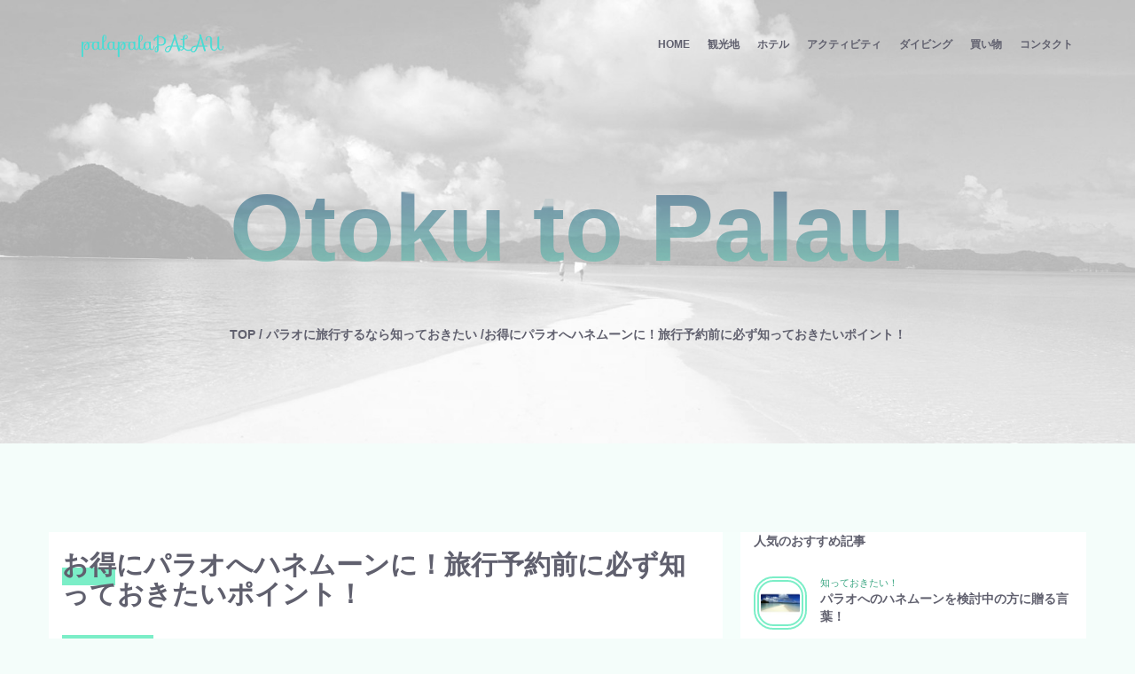

--- FILE ---
content_type: text/html
request_url: http://paraparapalau.com/about/otoku/index.html
body_size: 7825
content:
<!DOCTYPE html>
<html>
<head>
	<title>お得にパラオへハネムーンに！旅行予約前に必ず知っておきたいポイント～|　paraparaPalau.com</title>
	<!-- META TAGS -->
	<meta charset="utf-8">
	<meta name="viewport" content="width=device-width, initial-scale=1.0">
	<link rel="shortcut icon" type="image/x-icon" href="/assets/img/favicon.ico">
	<meta name="description" content="">


	<!-- STYLES -->
	<link rel="stylesheet" href="/assets/css/bootstrap.min.css">
	<link rel="stylesheet" href="/assets/css/ionicons.min.css">
	<link rel="stylesheet" href="/assets/css/flexslider.css">
	<link rel="stylesheet" href="/assets/css/animsition.min.css">
	<link rel="stylesheet" href="/assets/css/animate.css">
	<link rel="stylesheet" href="/assets/css/style.css">
<!-- Global site tag (gtag.js) - Google Analytics -->
<script async src="https://www.googletagmanager.com/gtag/js?id=UA-54406608-10"></script>
<script>
  window.dataLayer = window.dataLayer || [];
  function gtag(){dataLayer.push(arguments);}
  gtag('js', new Date());

  gtag('config', 'UA-54406608-10');
</script>




</head>
<body class="animsition">


	<!-- HEADER  -->
	<header class="main-header">
		<div class="container">
			<div class="logo">
				<a href="/index.html"><img src="/assets/img/logo.png" alt="logo"></a>
			</div>

			<div class="menu">
				<!-- desktop navbar -->
				<nav class="desktop-nav">
					<ul class="first-level">
						<li><a href="/index.html" class="animsition-link">Home</a></li>
						<li><a href="/about.html" class="animsition-link">観光地</a>
							<ul class="second-level">
								<li><a href="/tourism/rock-islands/index.html" class="animsition-link">ロックアイランド</a></li>
								<li><a href="/" class="animsition-link">バベルダオブ島</a></li>
								<li><a href="/" class="animsition-link">ペリリュー島</a></li>
							</ul>
						</li>
						<li><a href="/services.html" class="animsition-link">ホテル</a>
							<ul class="second-level">
								<li><a href="/hotel/pacific/index.html" class="animsition-link">パラオパシフィックリゾート</a></li>
								<li><a href="/hotel/royal/index.html" class="animsition-link">パラオロイヤルリゾート</a></li>
								<li><a href="/hotel/plantation/index.html" class="animsition-link">パラオプランテーションリゾート</a></li>
								<li><a href="/hotel/palasia/index.html" class="animsition-link">パレイシアホテルパラオ</a></li>
							</ul>
						</li>
						<li><a href="">アクティビティ</a>
							<ul class="second-level">
								<li><a href="/activity/cessna/index.html" class="animsition-link">セスナツアー</a></li>
								<li><a href="/activity/kayac/index.html" class="animsition-link">カヤック</a></li>
								<li><a href="/activity/snorkeling/index.html" class="animsition-link">シュノーケリング</a></li>
							</ul>
						</li>
						<li><a href="">ダイビング</a>
							<ul class="second-level">
								<li><a href="/activity/diving/index.html" class="animsition-link">ダイビング特集</a></li>
								<li><a href="/activity/diving_for_beginner/index.html" class="animsition-link">初心者向け体験ダイビング</a></li>
							</ul>
						</li>
						<li><a href="">買い物</a>
							<ul class="second-level">
								<li><a href="/shopping/spot/index.html" class="animsition-link">ショッピングスポット特集</a></li>
								<li><a href="/shopping/goods/index.html" class="animsition-link">お土産特集</a></li>
							</ul>
						</li>
						<li><a href="/contact.html" class="animsition-link">コンタクト</a></li>
					</ul>
				</nav>
				<!-- mobile navbar -->
				<nav class="mobile-nav"></nav>
				<div class="menu-icon">
					<div class="line"></div>
					<div class="line"></div>
					<div class="line"></div>
				</div>
			</div>
		</div>
	</header>


	<!-- HERO SECTION  -->
	<div class="site-hero_2" style="background: url(/assets/img/site-hero2.jpg) no-repeat;background-size: cover;-wenkit-background-size: cover;">
		<div class="page-title">
			<div class="big-title montserrat-text">
				<svg viewbox="0 0 100 20">
					<defs>
						<linearGradient id="gradient" x1="0" x2="0" y1="0" y2="1">
							<stop offset="5%" stop-color="#326384"/>
							<stop offset="95%" stop-color="#7beec7"/>
						</linearGradient>
						<pattern id="wave" x="0" y="0" width="120" height="740" patternUnits="userSpaceOnUse">
							<path id="wavePath" d="M-40 9 Q-30 7 -20 9 T0 9 T20 9 T40 9 T60 9 T80 9 T100 9 T120 9 V20 H-40z" mask="url(#mask)" fill="url(#gradient)">
								<animateTransform
										attributeName="transform"
										begin="0s"
										dur="1.5s"
										type="translate"
										from="0,0"
										to="40,0"
										repeatCount="indefinite" />
							</path>
						</pattern>
					</defs>
					<text text-anchor="middle" x="50" y="15" font-size="9" fill="url(#wave)"	fill-opacity="0.6">Otoku to Palau</text>
					<text text-anchor="middle" x="50" y="15" font-size="9" fill="url(#gradient)" fill-opacity="0.1">Otoku to Palau</text>
				</svg>
			</div>
			<div class="small-title montserrat-text uppercase"><a href="/">Top</a> / <a href="/about/index.html">パラオに旅行するなら知っておきたい</a> /お得にパラオへハネムーンに！旅行予約前に必ず知っておきたいポイント！</div>
		</div>
	</div>


	<section>
		<div class="container">
			<div class="row">
				<div class="col-md-8 col-sm-12 right-box">
					<div class="single_post">


						<div class="section-title txtL mb5">
							<h1><span>お得にパラオへハネムーンに！旅行予約前に必ず知っておきたいポイント！</h1>
						</div>
							<div class="post_title">
								<span class="post_date">Date : 2018-07-28</span>
							</div>


							<div class="txtC mb20 image-quote">
								<div class="">
									<img src="/assets/img/otoku/top.jpg" style="visibility: visible; opacity: 1;" alt="お得にパラオへハネムーン">
								</div>
								<span class="image-quote-mask">
									<span class="image-quote-text">出典 : <a href="http://www.ourhoneymoondestinations.com/palau-honeymoon-destinations/" target="_blank">http://www.ourhoneymoondestinations.com/</a>
									</span>
								</span>
							</div>


							<p>
								いろいろなハネムーンの旅行先の中からパラオを選択し、さて予約をしようというフェーズになりました。皆様はどのように予約を進めていきますでしょうか？<br><br>
								本ページでは、そんなパラオ旅行の予約の際に知っておくべきポイントをお伝えしようとおもいますので、知識をつけていただき悔いのない旅行計画を立ててくださいね。
							</p>






						<div class="mb40">
							<h2>パラオにはパッケージツアー利用が便利でお得！！</h2>
							<div class="mb20">
								<p>1週間間程度の滞在であれば、往復航空券とホテル代がセットになったパッケージツアーが便利。
								パラオには現地で申し込めるオプショナルツアーが豊富にあります。全日程フリータイムのプランをチョイスすれば、現地で好きなようにスケジュールを組むことができるのでこれを選択すべきでしょう。
								<br><br>
								ダイビングが目的なら、パラオはダイビングツアーを専門とする旅行会社のツアーが多く、現地でのダイビングをあらかじめセットしたものが数・種類とも豊富です。現地でダイビングを申し込むより割安な値段で潜れる料金設定になっているので、短い日程でダイビングに行くならこうしたツアーを利用するのがベストといえるはず。
								<br><br>
								といっても旅行会社によっては、利用するダイビングサービスやホテルが限定されている場合があるので、特定のサービスやホテルを希望する人は、該当するツアーを扱っている旅行会社を探すか、あるいはダイビングサービス側に提携旅行会社を紹介してもらうのが確実です。

								</p>
							</div>

							
						</div>

						<div class="mb40">
							<h2>個人で航空券とホテルを手配する！</h2>
								
							<div class="mb40">
								<p>
									格安航空券や航空会社の割引航空券を手に入れて旅する方法もあります。								<br>
									航空運賃が一年で最も高いのは、ピークシーズンと呼ばれる年末年始、ゴールデンウィーク、お盆休み。続いて、お正月を除いた1～3月末で、この時期は乾季のダイビングシーズンに学生の春休みが重なり、料金的にも高めで混み合うことが予想されます。現地が混み合わず、予約が取りやすくて料金も安い4～7月頭・9～12月中旬はベーシックシーズンといって、底値を探しやすい時期だったりします。また、パラオのホテルはほとんどがウエブサイトやEメールアドレスをもっているので、予約はホームページやEメールで申し込むのが一般的です。予約が完了すると予約確認書が送られてくるので、チェックインの際にフロントで提示してくださいね。

								</p>
								
							</div>
						</div>





						<div class="mb40">
							<h2>パラオへのツアーの料金はいつ安い?</h2>
								
							<div class="mb40">
								<p>
									パラオ旅行のツアー料金の最安値の時期は、GW(ゴールデンウィーク)期間を除く4月～6月です。
									次いで9月～11月が安いでしょう。また年末年始が終わった直後から1月後半の時期も比較的安いことがありますのでお見逃しなく。
									<br><br>
									1月後半および4月は気候的にもベストシーズンであるため、この時期のツアーにはお得感があると言えるでしょう。特に学生にとって春休みは狙い目。夏休み・お盆にあたる8月は雨季の真っ最中ではあるがツアー料金は非常に高く、またクリスマスから年末年始にかけてもかなり高いです。フライトによってもツアー料金はかなり異なり、4時間ほどで行けるJALチャーター便やデルタ航空直行便利用のツアーはやはりツアー料金が高くなり、グアム経由便もしくはソウル経由便利用のツアーだと時間はかかるが料金は安くなる傾向にあります。ただし時期や出発地・航空会社によって直行便の場合とそれほど大きな差のないことも。年末年始と夏休み、そしてGWと秋の5連休(シルバーウィーク)は、やはりツアー料金は高くなってしまいます。
									<br><br>
									損をしないように、数多くの旅行会社のツアーを見比べることが重要です。思う存分相談してみましょう。

								</p>
								
							</div>
						</div>
















					</div>






				</div><!-- end col -->


				<div class="col-md-4">
					<div class="sidebar fixedmenu" id="side">

							<div class="widget">
								<div class="widget_title">人気のおすすめ記事</div>
								<div class="related_post">
									<div class="thumb"><img src="/assets/img/thumb/info.jpg" alt="パラオへのハネムーンを検討中の方に贈る言葉！"></div>
									<div class="post_date">知っておきたい！</div>

									<a href="/about/info/index.html" class="post_title montserrat-text uppercase">パラオへのハネムーンを検討中の方に贈る言葉！</a>
								</div>
								<div class="related_post">
									<div class="thumb"><img src="/assets/img/thumb/otoku.jpg" alt="お得にパラオへハネムーン"></div>
									<div class="post_date">要チェック！</div>

									<a href="/about/otoku/index.html" class="post_title montserrat-text uppercase">お得にパラオへハネムーンするには？！旅行予約前に必ず知っておきたいポイント！</a>
								</div>
								<div class="related_post">
									<div class="thumb"><img src="/assets/img/thumb/airline.jpg" alt="パラオ旅行での航空会社"></div>
									<div class="post_date">航空会社で全然変わる！</div>

									<a href="/about/airline/index.html" class="post_title montserrat-text uppercase">パラオ旅行での航空会社の選び方・比較を特集しました！</a>
								</div>
								<div class="related_post">
									<div class="thumb"><img src="/assets/img/thumb/spot.jpg" alt="必見のショッピングスポット"></div>
									<div class="post_date">必ず寄りたい！！</div>
									<a href="/shopping/spot/index.html"  class="post_title montserrat-text uppercase">パラオハネムーンで必ず寄りたい必見のショッピングスポット！</a>
								</div>
								<div class="related_post">
									<div class="thumb"><img src="/assets/img/thumb/goods.jpg" alt="絶対買いたいお土産"></div>
									<div class="post_date">絶対買いたい！！</div>
									<a href="/shopping/goods/index.html"	class="post_title montserrat-text uppercase">ハネムーンで訪れたパラオでのショッピングで絶対買いたいお土産を大特集！</a>
								</div>
								<div class="related_post">
									<div class="thumb"><img src="/assets/img/thumb/family.jpg" alt="パラオ家族旅行"></div>
									<div class="post_date">パパ・ママ必見！</div>
									<a href="/family/index.html"	class="post_title montserrat-text uppercase">パラオ家族旅行を安く・お得に行く方法♪～お父さんお母さん必見～</a>
								</div>
							</div>

							<div class="widget">
								<div class="widget_title">パラオ旅行でチェックしそこなうと損する旅行会社</div>
								<div class="tab">
									<nav>
										<a href="" class="col-md-6">格安ホテル予約サイト</a>
										<a href="" class="col-md-6">大手旅行ツアー会社</a>
										<div class="bottom-line"></div>
									</nav>
									<div class="tab_single shown">
										<div class="related_post">
											<div class="thumb"><img src="http://wudanang.com/file/images/logo/icon/expedia.gif" alt="image"></div>
											<a href="" class="post_title montserrat-text uppercase">エクスペディア（Expedia）</a>
											<div class="post_date">Expediaはホテルだけではなく、航空券・航空券とホテル予約を組み合わせたツアー予約のできる旅行予約の総合サイト。他の追随を許さない安い価格設定が特徴です。</div>
										</div>
										<div class="related_post">
											<div class="thumb"><img src="http://wudanang.com/file/images/logo/icon/Agoda.gif" alt="image"></div>
											<a href=""	class="post_title montserrat-text uppercase">アゴダドットコム（agoda.com）</a>
											<div class="post_date">agodaはホテル予約に特化したサイトで、アジア圏、特にタイのホテルが多く、格安な安宿も多く扱っています。当然、ベトナムでも破格のホテルを発見できることも多いので要チェックです。</div>
										</div>
									</div>
									<div class="tab_single">
										<div class="related_post">
											<div class="thumb"><img src="http://wudanang.com/file/images/logo/icon/jtb.png" alt="image"></div>
											<a href=""	class="post_title montserrat-text uppercase">ジェーティービー（JTB）</a>
											<div class="post_date">いわずと知れたJTB。安心のJTBとのことで現地トラブルもJTBコールセンターで解決できます。万が一のトラブルに巻き込まれた時も、日本語によるJTBのサポートは心強いですね。</div>
										</div>
										<div class="related_post">
											<div class="thumb"><img src="http://wudanang.com/file/images/logo/icon/his.png" alt="image"></div>
											<a href=""	class="post_title montserrat-text uppercase">エイチ・アイ・エス（H.I.S.）</a>
											<div class="post_date">格安ツアーといえばH.I.S.。目玉商品の安さは驚異的で、逐一チェックしてみることをオススメします。目玉以外はそれほど安くない印象なので他社と比較してください。2.3泊のツアー限定ですかね。</div>
										</div>
										<div class="related_post">
											<div class="thumb"><img src="http://wudanang.com/file/images/logo/icon/jal.png" alt="image"></div>
											<a href=""	class="post_title montserrat-text uppercase">ジャルパック（JALPAK）</a>
											<div class="post_date">JALが運営する旅行パッケージ。飛行機が確実にJALになるという安心感から、需要をつかんでいます。タイミングが合えば魅力的な選択になりそうです。</div>
										</div>
									</div>
								</div>
							</div>

						</div>



<!--
						<div class="widget wow fadeInUp">
							<div class="widget_title">categories</div>
							<ul class="list_2">
								<li><a href="">Business	<span>15</span></a></li>
								<li><a href="">Photography	<span>22</span></a></li>
								<li><a href="">Journal	<span>27</span></a></li>
								<li><a href="">Web development	<span>30</span></a></li>
							</ul>
						</div>

						<div class="widget wow fadeInUp">
							<div class="widget_title">tags cloud</div>
							<ul class="tags">
								<li><a href="">css</a></li>
								<li><a href="">html</a></li>
								<li><a href="">javascript</a></li>
								<li><a href="">jquery</a></li>
								<li><a href="">bootstrap</a></li>
								<li><a href="">web development</a></li>
								<li><a href="">ui &amp; ux</a></li>
							</ul>
						</div>

						<div class="widget wow fadeInUp">
							<div class="widget_title">instagram</div>
							<div class="thumb" style="margin-bottom:15px">
								<a href=""><img src="/assets/img/thumb.jpg" alt="thumb"></a>
							</div>
							<div class="thumb" style="margin-bottom:15px">
								<a href=""><img src="/assets/img/thumb.jpg" alt="thumb"></a>
							</div>
							<div class="thumb" style="margin-bottom:15px">
								<a href=""><img src="/assets/img/thumb.jpg" alt="thumb"></a>
							</div>
							<div class="thumb" style="margin-bottom:15px">
								<a href=""><img src="/assets/img/thumb.jpg" alt="thumb"></a>
							</div>
							<div class="thumb" style="margin-bottom:15px">
								<a href=""><img src="/assets/img/thumb.jpg" alt="thumb"></a>
							</div>
							<div class="thumb" style="margin-bottom:15px">
								<a href=""><img src="/assets/img/thumb.jpg" alt="thumb"></a>
							</div>
							<div class="thumb" style="margin-bottom:15px">
								<a href=""><img src="/assets/img/thumb.jpg" alt="thumb"></a>
							</div>
							<div class="thumb" style="margin-bottom:15px">
								<a href=""><img src="/assets/img/thumb.jpg" alt="thumb"></a>
							</div>
						</div>

						<div class="widget wow fadeInUp">
							<div class="widget_title">archives</div>
							<ul class="list_2">
								<li><a href="">Jan-Feb 2015	<span>15</span></a></li>
								<li><a href="">Feb-Mar 2015	<span>22</span></a></li>
								<li><a href="">Mar-Apr 2015	<span>27</span></a></li>
								<li><a href="">Apr-May 2015	<span>30</span></a></li>
							</ul>
						</div>
-->

					</div>
				</div>
			</div><!-- end row -->
		</div><!-- end container -->



	</section>







	<!-- FOOTER -->
	<footer class="main-footer wow fadeInUp" id="footer">

	<!-- newsletter -->
	<section class="green-section wow fadeInUp" style="padding:50px 0">
		<div class="container">
			<div class="col-md-6 col-sm-12">
				<div class="row">
					<span class="white-text montserrat-text uppercase" style="font-size:30px;display:block;">
						you think we're cool? let's work together
					</span>
					<a href="#" class="btn white" style="margin-top:30px"><span>get in touch</span></a>
				</div>
			</div>

			<div class="col-md-6 col-sm-12">
				<div class="row">
					<div class="white-section" style="padding:20px">
						<span class="montserrat-text uppercase" style="font-size:24px">stay informed with our newsletter</span>
						<p>
							Lorem ipsum dolor sit amet, consectetur adipisicing elit, sed do eiusmod
							tempor incididunt ut labore et dolore magna aliqua.
						</p>
						<form action="#" method="post">
							<div class="input_1">
								<input type="text" name="email">
								<span>your email</span>
							</div>
							<button type="submit" class="btn green" style="margin-top:20px"><span>send</span></button>
						</form>
					</div>
				</div>
			</div>
		</div>
	</section>


		<div class="container">
			<div class="col-md-8 col-sm-12 right-box">
				<div class="row">
				</div>
			</div>

			<div class="col-md-4 col-sm-12" style="text-align:right">
				<div class="row">
					<div class="uppercase gray-text">
						&copy;2018.paraparaPalau.com all rights reserved.
					</div>
				</div>
			</div>
		</div>
	</footer>






	<!-- SCRIPTS -->
	<script type="text/javascript" src="/assets/js/jquery-2.1.4.min.js"></script>
	<script type="text/javascript" src="/assets/js/isotope.pkgd.min.js"></script>
	<script type="text/javascript" src="/assets/js/jquery.flexslider.js"></script>
	<script type="text/javascript" src="/assets/js/smoothScroll.js"></script>
	<script type="text/javascript" src="/assets/js/jquery.animsition.min.js"></script>
	<script type="text/javascript" src="/assets/js/wow.min.js"></script>
	<script type="text/javascript" src="/assets/js/jquery.matchHeight.js"></script>
  <script type="text/javascript" src="/assets/js/move-top.js"></script>

	<script type="text/javascript" src="/assets/js/main.js"></script>

	<script type="text/javascript" charset="utf-8">
		$(window).load(function() {
			new WOW().init();
			// initialise flexslider
			$('.site-hero').flexslider({
				animation: "fade",
				directionNav: false,
				controlNav: false,
				keyboardNav: true,
				slideToStart: 0,
				animationLoop: true,
				pauseOnHover: false,
				slideshowSpeed: 4000,
			});


			// initialize isotope
			var $container = $('.portfolio_container');
			$container.isotope({
				filter: '*',
			});

			$('.portfolio_filter a').click(function(){
				$('.portfolio_filter .active').removeClass('active');
				$(this).addClass('active');

				var selector = $(this).attr('data-filter');
				$container.isotope({
					filter: selector,
					animationOptions: {
						duration: 500,
						animationEngine : "jquery"
					}
				});
				return false;
			});
		});

  $(function(){
    $('.js-matchHeigtht').matchHeight();
  });

	</script>


	<script type="text/javascript">
	$(window).load(function(){
		new WOW().init();
	});

	$(window).load(function(){
		new WOW().init();
		$(".testimonials").flexslider({
			smoothHeight : true,
		});
	});

	</script>
</body>
</html>


--- FILE ---
content_type: text/css
request_url: http://paraparapalau.com/assets/css/style.css
body_size: 7744
content:

@charset "utf-8";
/* CSS Document */

/* ----------------------------------
			helper class
----------------------------------- */
svg{font-weight:bold;max-width:1200px;height:auto;}
.mha {
	margin-left: auto!important;
	margin-right: auto!important;
}
.mh5 {
	margin-left: 5px!important;
	margin-right: 5px!important;
}
.mh10 {
	margin-left: 10px!important;
	margin-right: 10px!important;
}
.mh15 {
	margin-left: 15px!important;
	margin-right: 15px!important;
}
.mh20 {
	margin-left: 20px!important;
	margin-right: 20px!important;
}
.mh25 {
	margin-left: 25px!important;
	margin-right: 25px!important;
}
.mv5 {
	margin-top: 5px!important;
	margin-bottom: 5px!important;
}
.mv10 {
	margin-top: 10px!important;
	margin-bottom: 10px!important;
}
.mv15 {
	margin-top: 15px!important;
	margin-bottom: 15px!important;
}
.mv20 {
	margin-top: 20px!important;
	margin-bottom: 20px!important;
}
.ml5 {
	margin-left: 5px!important;
}
.mt0 {
	margin-top: 0px!important;
}
.mt5 {
	margin-top: 5px!important;
}
.mr5 {
	margin-right: 5px!important;
}
.mb5 {
	margin-bottom: 5px!important;
}
.ml10 {
	margin-left: 10px!important;
}
.mt10 {
	margin-top: 10px!important;
}
.mr10 {
	margin-right: 10px!important;
}
.mb10 {
	margin-bottom: 10px!important;
}
.ml15 {
	margin-left: 15px!important;
}
.mt15 {
	margin-top: 15px!important;
}
.mr15 {
	margin-right: 15px!important;
}
.mb15 {
	margin-bottom: 15px!important;
}
.ml20 {
	margin-left: 20px!important;
}
.mt20 {
	margin-top: 20px!important;
}
.mr20 {
	margin-right: 20px!important;
}
.mb20 {
	margin-bottom: 20px!important;
}
.ml30 {
	margin-left: 30px!important;
}
.mt30 {
	margin-top: 30px!important;
}
.mr30 {
	margin-right: 30px!important;
}
.mb30 {
	margin-bottom: 30px!important;
}
.ml40 {
	margin-left: 40px!important;
}
.mt40 {
	margin-top: 40px!important;
}
.mr40 {
	margin-right: 40px!important;
}
.mb40 {
	margin-bottom: 40px!important;
}
.ph5 {
	padding-left: 5px!important;
	padding-right: 5px!important;
}
.ph10 {
	padding-left: 10px!important;
	padding-right: 10px!important;
}
.ph15 {
	padding-left: 15px!important;
	padding-right: 15px!important;
}
.ph20 {
	padding-left: 20px!important;
	padding-right: 20px!important;
}
.ph25 {
	padding-left: 25px!important;
	padding-right: 25px!important;
}
.pv5 {
	padding-top: 5px!important;
	padding-bottom: 5px!important;
}
.pv10 {
	padding-top: 10px!important;
	padding-bottom: 10px!important;
}
.pv15 {
	padding-top: 15px!important;
	padding-bottom: 15px!important;
}
.pv20 {
	padding-top: 20px!important;
	padding-bottom: 20px!important;
}
.pl5 {
	padding-left: 5px!important;
}
.pt5 {
	padding-top: 5px!important;
}
.pr5 {
	padding-right: 5px!important;
}
.pb5 {
	padding-bottom: 5px!important;
}
.pl10 {
	padding-left: 10px!important;
}
.pt10 {
	padding-top: 10px!important;
}
.pr10 {
	padding-right: 10px!important;
}
.pb10 {
	padding-bottom: 10px!important;
}
.pl15 {
	padding-left: 15px!important;
}
.pt15 {
	padding-top: 15px!important;
}
.pr15 {
	padding-right: 15px!important;
}
.pb15 {
	padding-bottom: 15px!important;
}
.pl20 {
	padding-left: 20px!important;
}
.pt20 {
	padding-top: 20px!important;
}
.pr20 {
	padding-right: 20px!important;
}
.pb20 {
	padding-bottom: 20px!important;
}
.pl30 {
	padding-left: 30px!important;
}
.pt30 {
	padding-top: 30px!important;
}
.pr30 {
	padding-right: 30px!important;
}
.pb30 {
	padding-bottom: 30px!important;
}
.pl40 {
	padding-left: 40px!important;
}
.pt40 {
	padding-top: 40px!important;
}
.pr40 {
	padding-right: 40px!important;
}
.pb40 {
	padding-bottom: 40px!important;
}
.inB {
	display: inline-block !important;
	*display: inline!important;
	*zoom: 1;
}
.txtL {
	text-align: left!important;
}
.txtC {
	text-align: center!important;
}
.txtR {
	text-align: right!important;
}
.valignT {
	vertical-align: top!important;
}
.valignM {
	vertical-align: middle!important;
}
.valignB {
	vertical-align: bottom!important;
}
.isBlock {
	display: block!important;
}
.isHidden {
	display: none!important;
}
.fs-4 {
	font-size: 50%!important;
}
.fs-3 {
	font-size: 65%!important;
}
.fs-2 {
	font-size: 82%!important;
}
.fs-1 {
	font-size: 90%!important;
}
.fs0 {
	font-size: 100%!important;
}
.fs1 {
	font-size: 115%!important;
}
.fs2 {
	font-size: 125%!important;
}
.fs3 {
	font-size: 150%!important;
}
.fs4 {
	font-size: 165%!important;
}
.fs5 {
	font-size: 175%!important;
}
.flh1 {
line-height: 1em;
}
.fwN {
	font-weight: normal!important;
}
.fwB {
	font-weight: bold!important;
}
.fc--emph {
	color: #bf0000 !important;
}
.fc--caution {
	color: red !important;
}


@import url(https://fonts.googleapis.com/css?family=Montserrat:400,700); /* Montserrat font */
@import url(https://fonts.googleapis.com/css?family=Open+Sans:400,300,600,700,800); /* Open sans font */

/* ##### GENERAL	##### */
*{
	outline:0;padding: 0;margin:0;
	-webkit-box-sizing:border-box;
					box-sizing:border-box;
}
body{
	background-color: #7beec714;
	color:#60606e;
	font-family: "Open sans", sans-serif;
	font-size: 14px;
	-webkit-font-smoothing: antialiased;
		-moz-osx-font-smoothing: grayscale;
		overflow-x: hidden;
}

/* ##### 00 : GENERAL  ##### */
section{
	margin-top: 100px;
}
.green-section{
	background-color:#7beec7;
}
.white-section{
	background-color:#fff;
}
.light-gray-section{
	background-color: #efeff0;
}
img{
		max-width: 100%;
border-radius: 22px;
		border: 6px double #7beec7;
		padding: 2px;
		background: #ffffff;
}
.container{
		background: #ffffff;
}

.main-header .container {
		background: none;
}

.right-box{
		border-right:20px solid #7beec714;
}



/*blockquote*/
blockquote.bq{
	padding: 30px;
	border-left: solid 10px #7beec7;
	font-style: italic;
	font-size: 14px;
	line-height: 30px;
	color:#999999;
	background-color: #efeff0;
}

/*links*/
a{
	color:#60606e;
	-webkit-transition:all .2s ease-in-out;
			transition:all .2s ease-in-out;
}
a.link{
	position: relative;
}
a.link:after{
	content: "";
	position: absolute;
	bottom: -10px;
	left: 0;
	width: 0;
	height: 1px;
	background-color: #7beec7;
	-webkit-transition:all .2s ease-in-out;
			transition:all .2s ease-in-out;
}
a:hover, a:focus{
	color:#7beec7;
	text-decoration: none;
}
a:hover:after{
	width: 50%;
}
/*texts*/
.montserrat-text{font-family: "Montserrat", sans-serif; font-weight: 700}
.open-sans-text{font-family: "Open sans", sans-serif}
.white-text{color:white;}
.green-text{color:#7beec7;}
.gray-text{color:#999999;}

.uppercase{text-transform: uppercase;}
.italic{font-style: italic;}
p{
	font-family: "Open sans", sans-serif;
	color:#5a5a5a;
	line-height: 30px;
}
ul.social-icons li a:hover{
	color:#7beec7;
}
/*section's title*/
.section-title{
	width: 100%;
	margin: 0 auto 30px;
	text-align: center;
}
.section-title span{
	position: relative;
	z-index: 1;
	font-family: "Montserrat", sans-serif;
	font-weight: 700;
	font-size: 30px;
	text-transform: uppercase;
	color:#60606e;
	position: relative;
	display: inline-block;
	margin-bottom: 20px;
}
.section-title span:after{
	content: "";
	background-color: #7beec7;
	position: absolute;
	top:20px;
	left:0;
	z-index: -1;
	width: 60px;
	height: 20px;
}
.section-title p{
	line-height: 24px;
	color:#60606e;
}

.img-circle {
		-webkit-border-radius: 500px;
		-moz-border-radius: 500px;
		border-radius: 500px;
		border: 2px solid #7beec7;
}
/* Image Quote */
.image-quote {
		position: relative;
}
.image-quote-mask {
		position: absolute;
	top: 0;
		right: 0;
		bottom: 0;
	left: 0;
		-webkit-transition: 0.3s ease-in;
		transition: 0.3s ease-in;
}
.image-quote-text {
		position: absolute;
		right: 0;
		bottom: 5px;
		font-size:8px;
		color: #fff;
}
.image-quote-mask:hover {
		background: rgba(0,0,0,.6);
}

@media (max-width: 991px) {
	.section-title{
		margin : 0 auto 50px;
	}
	.section-title span:after{
		left:1em;
		-webkit-transform:translateX(-50%);
				-ms-transform:translateX(-50%);
						transform:translateX(-50%);
	}
}


/*lists*/
/*list 1*/
ul.list li{
	list-style: none;
	position: relative;
	padding-left: 20px;
	margin-bottom: 10px;
}
ul.list li:last-child{margin-bottom: 0}
ul.list li:before{
	font-family: "Ionicons";
	content: '\f374';
	position: absolute;
	left: 0;
	color:#7beec7;
}
/*list 2*/
ul.list_2 li{
	list-style: none;
	float: left;
	width: 100%;
}
ul.list_2 li a{
	display: inline-block;
	padding: 20px;
	border-bottom: solid 1px #bfbfbf;
	width: 100%;
	-webkit-transition:all .2s ease-in-out;
	transition:all .2s ease-in-out;
}
ul.list_2 li:first-child a{border-top:solid 1px #bfbfbf;}
ul.list_2 li a > span{
	float: right;
}
ul.list_2 li a:hover{border-bottom: solid 1px #7beec7;}
/*list 3 (tags)*/
ul.tags{
	float: left;
}
ul.tags li{
	list-style: none;
	margin-right: 5px;
	margin-bottom: 5px;
	float: left;
}
ul.tags li a{
	display: inline-block;
	height: 30px;
	line-height: 30px;
	color:#999999;
	background-color: #e5e5e5;
	padding: 0 15px;
	font-family: "Montserrat", sans-serif;
	font-size: 12px;
	font-weight: 700;
	text-transform: uppercase;
}
ul.tags li a:hover{
	background-color: #f2f2f2;
	color:#60606e;
}

/*social icons*/
ul.social-icons li{
	list-style: none;
	float: left;
	margin: 0 10px;
}
ul.social-icons li:first-child{margin:0 10px 0 0;}
ul.social-icons li:last-child{margin:0 0 0 10px;}
ul.social-icons li a{
	color:#999999;
	font-size: 18px;
}

/*buttons*/
.btn{
	height: 50px;
	line-height: 50px;
	min-width: 150px;
	text-align: center;
	font-family: "Montserrat", sans-serif;
	font-weight: 700;
	text-transform: uppercase;
	border-radius:0;
	padding: 0;
	-webkit-transition:all .2s ease-in-out;
	transition:all .2s ease-in-out;
}
.btn:hover{
	-webkit-transform:scale(1.01);
			-ms-transform:scale(1.01);
					transform:scale(1.01);
	-webkit-box-shadow: 0 0 10px rgba(0,0,0,.2);
					box-shadow: 0 0 10px rgba(0,0,0,.2);
}
.btn.green{
	background-color: #7beec7;
	color:#fff;
}
.btn.white{
	background-color: #fff;
	color:#7beec7;
}
@media (max-width: 991px) {
	.btn{
		margin: 20px 0;
	}
}


/*tab menu*/
.tab{
	overflow: hidden;
	float: left;
}
.tab nav{
	width: 100%;
	display: inline-block;
	float: left;
	border-bottom: solid 2px #e6e6e6;
	margin-bottom: 30px;
	position: relative;
}
.tab nav .bottom-line{
	height: 2px;
	background-color: #7beec7;
	position: absolute;
	bottom: -2px;
	left: 0;
	-webkit-transition:all .2s ease-in-out;
			transition:all .2s ease-in-out;
}
.tab nav a{
	font-family: "Montserrat", sans-serif;
	font-size: 12px;
	font-weight: 700;
	text-transform: uppercase;
	padding: 0 10px 20px;
	color:#999999;
	display: inline-block;
	-webkit-transition:all .2s ease-in-out;
			transition:all .2s ease-in-out;
	position: relative;
}
.tab nav a.current{color:#60606e;}
.tab .tab_single{display: none;}
.tab .tab_single.shown{display: block;}

/* ##### 01 : HEADER & FOOTER  ##### */
/*header*/
header.main-header{
	height: 100px;
	width: 100%;
	position: absolute;
	top:0;
	left: 0;
	z-index: 9;
}
header.scrolled {
		transition: .5s all ease-out;
	top:-100px;
}
header.is-fixed {
	position: fixed;
		transition: .5s all ease-out;
		background: #fff !important;
		-webkit-box-shadow: 0px 1px 10px -2px rgba(0, 0, 0, 0.15);
		-moz-box-shadow: 0px 1px 10px -2px rgba(0, 0, 0, 0.15);
		box-shadow: 0px 1px 10px -2px rgba(0, 0, 0, 0.15);
	top:0;
}

/*logo*/
header.main-header .logo{
	float: left;
	height: 100px;
	line-height: 100px;
}

header.main-header .logo img {
		border-radius: 22px;
		border: none;
		background: none;
}
.menu{float: right;}

/*desktop nav*/
nav.desktop-nav{float: left;}
nav.desktop-nav li{list-style: none;}
nav.desktop-nav ul.first-level > li{
	float: left;
	margin-right: 20px;
	position: relative;
}
nav.desktop-nav ul.first-level > li:last-child{margin-right: 0}
nav.desktop-nav ul.first-level > li > a{
	display: inline-block;
	line-height: 100px;
	position: relative;
	-webkit-transition:none;
	transition : none;
}
nav.desktop-nav ul.first-level > li > a:after{
	content: "";
	position: absolute;
	top: 50px;
	left: 0;
	width: 50%;
	height: 1px;
	background-color: #60606e;
	opacity: 0;
	-webkit-transition:all .2s ease-in-out;
			transition:all .2s ease-in-out;
}
nav.desktop-nav ul.first-level > li:hover > a:after{
	top:35px;
	opacity: 1;
}
nav.desktop-nav ul.first-level > li a{
	text-transform: uppercase;
	font-family: "Montserrat", sans-serif;
	font-size: 12px;
	font-weight: 700;
}


nav.desktop-nav ul.first-level > li > ul.second-level{
	display: none;
	z-index: 999;
	position: absolute;
	top: 70px;
	left: 0;
	min-width: 300px;
	background-color: #60606e;
}
nav.desktop-nav ul.first-level > li:last-child > ul.second-level{
	left: auto;
	right: 0;
}
nav.desktop-nav ul.first-level > li > ul.second-level > li > a{
	display: inline-block;
	width: 100%;
	height: 40px;
	line-height: 40px;
	padding: 0 20px;
	color:#fff;
}
nav.desktop-nav ul.first-level > li > ul.second-level > li:nth-child(even) > a{
	background-color: #585866;
}
nav.desktop-nav ul.first-level > li > ul.second-level > li > a:hover{
	background-color: #404051;
}
@media (max-width: 991px) {
	.menu nav.desktop-nav{display: none;}
header.main-header {
		height: 52px;
}
header.main-header .logo {
		height: 60px;
		line-height: 60px;
}
}

/*mobile nav*/
nav.mobile-nav{
	display: inline-block;
	min-width: 100%;
	background-color: #60606e;
	position: absolute;
	right: 0;
	top:50px;
	display: none;
}
nav.mobile-nav > ul.first-level li{
	list-style: none;
}
nav.mobile-nav > ul.first-level > li a {
	display: inline-block;
	text-decoration: none;
	width: 100%;
	height: 40px;
	line-height: 40px;
	text-align: center;
	color:white;
	font-family: "Montserrat", sans-serif;
	font-weight: 700;
	text-transform: uppercase;
	font-size: 12px;
}
nav.mobile-nav > ul.first-level > li a:hover{
	background-color: #404051;
}
nav.mobile-nav > ul.first-level > li > ul.second-level{
	display: none;
	background-color: #50505f;
}


/*menu icon*/
header.main-header .menu-icon{
	float:left;
	cursor: pointer;
	margin-top: 41.5px; /* (100 - 17) / 2 (17px is the icon's height) */
	display:none;
}
header.main-header .menu-icon .line{
	height: 1px;
	width: 30px;
	background-color: #60606e;
	-webkit-transition:all .2s ease-in-out;
			transition:all .2s ease-in-out;
}
header.main-header .menu-icon .line:nth-child(2){
	margin: 7px 0;
	width: 15px;
}
header.main-header .menu-icon .line:last-child{width: 20px;}
@media (max-width: 991px) {
	header.main-header .menu-icon{display: block;}
header.main-header .menu-icon {
		margin-top: 15.5px;
}
}

9-+6

/*footer*/
footer.main-footer{
	padding: 50px 0;
}
footer.main-footer nav.footer-nav ul{
	padding: 0;
	margin: 0;
}
footer.main-footer nav.footer-nav ul li{
	list-style: none;
	float: left;
	margin: 0 20px;
	padding: 0;
}
footer.main-footer nav.footer-nav ul li:first-child{margin:0 20px 0 0;}
footer.main-footer nav.footer-nav ul li a{
	text-transform: uppercase;
	color:#9a9a9a;
}
@media (max-width: 991px) {
	footer.main-footer *{
		text-align: center;
	}
	footer.main-footer ul.social-icons{float: left;width: 100%;text-align: center;}
	footer.main-footer ul.social-icons li{margin:0;width: -webkit-calc(100% / 6);width: calc(100% / 6)}
	footer.main-footer nav.footer-nav ul li{
		text-align: center;
		width: 100%;
	}
	footer.main-footer nav.footer-nav ul li, footer.main-footer nav.footer-nav ul li:first-child{
		margin-left:0;
		margin-bottom: 20px;
	}
}

/* ##### 02 : SITE HEROS	##### */
/*site hero 1 */
.site-hero{
	height: 850px;
	width: 100%;
	position: relative;
	overflow: hidden;
}
.site-hero ul.slides{
	height: 450px; /* 850 - 400 */
	width: 100%;
	position: absolute;
	top:100px;
	margin-bottom: 40px;
}
.site-hero ul.slides li{
	opacity: 0;
	text-align: center;
	position: absolute;
	top:50%;
	left: 50%;
	-webkit-transform:translate(-50%, -50%);
			-ms-transform:translate(-50%, -50%);
					transform:translate(-50%, -50%);
}
.site-hero .small-title{
	color:#60606e;
	padding: 7px 12px;
	background-color: #7beec7;
	display: inline-block;
}
.site-hero .big-title{
	font-size: 48px;
	color:#60606e;
	padding: 10px 40px;
	border:solid 10px #60606e;
	display: inline-block;
	margin-bottom: 30px;
		width: 45%;
}
.site-hero p{
	width: 50%;
	margin: 0 auto;
	color:#60606e;
}

/*site hero 2 */
.site-hero_2{
	background-size: cover;
	height: 500px;
	width: 100%;
	position: relative;
}
.site-hero_2 .page-title{
	position: absolute;
	top:50%;
	left: 50%;
	-webkit-transform:translate(-50%, -50%);
			-ms-transform:translate(-50%, -50%);
					transform:translate(-50%, -50%);
	text-align: center;
	width: 100%;
}
.site-hero_2 .page-title .big-title{font-size: 36px;}
.site-hero_2 .page-title .small-title{font-size: 14px;}


.agency{
	width: 100%;
	height: auto;
	float: left;
	margin-top: -250px;
}
.agency img{
}
.agency p{
	color:#60606e;
}
.agency .section-title{
	text-align:left;
	width:100%;
	margin: 0 auto 30px;
}
@media (max-width: 991px) {
		.site-hero {
		height: 670px;
}
.site-hero .big-title {
		width: 90%;
		font-size: 38px;
}

.section-title span {
		font-size: 26px;
}

	.agency{margin-top: 30px;}
	.agency img{margin-bottom: 30px;}
	.agency .section-title{margin: 0 auto;text-align: center;}
	.site-hero p {
		width: 100%;
}
}


/* ##### 03 : SERVICES	##### */
.services .services-left i.icon{
	display: block;
	font-size: 36px;
}
.services .services-left .service-title{
	font-size: 18px;
	margin-bottom: 20px;
	display: inline-block;
}
.services .services-left ul li{
	list-style: none;
	text-transform: uppercase;
	line-height: 30px;
	color:#999999;
}
@media (max-width: 991px) {
	.services .services-left{text-align: center;margin-bottom: 50px;}
}



/* ##### 04 : PORTFOLIO  ##### */
.portfolio .categories-grid span{
	font-size: 30px;
	margin-bottom: 50px;
	display: inline-block;
}
.portfolio .categories-grid .categories ul li{
	list-style: none;
	margin: 20px 0;
}
.portfolio .categories-grid .categories ul li a{
	display: inline-block;
	font-family: "Montserrat", sans-serif;
	font-weight: 700;
	text-transform: uppercase;
	color:#60606e;
	margin-left: 20px;
}
.portfolio .categories-grid .categories ul li a.active{
	margin-left: 0;
	background-color: #7beec7;
	padding: 0 10px;
	color:white;
}
@media (max-width: 991px) {
	.portfolio .categories-grid span{margin-bottom: 0;text-align:center;width:100%;}
	.portfolio .categories-grid .categories ul li{
		text-align: center;
	}
	.portfolio .categories-grid .categories ul li a{
		margin-left: 0;
	}
}
.portfolio_item{
	position: relative;
	overflow: hidden;
	margin-bottom: 10px;
	display: inline-block;
}
.portfolio_item .portfolio_item_hover{
	position: absolute;
	top:0;
	left: 0;
	height: 100%;
	width: 100%;
	background-color: rgba(255,255,255,.8);
	-webkit-transform:translateX(-100%);
			-ms-transform:translateX(-100%);
					transform:translateX(-100%);
	opacity: 0;
	-webkit-transition:all .2s ease-in-out;
			transition:all .2s ease-in-out;
}
.portfolio_item .portfolio_item_hover .item_info{
	text-align: center;
	position: absolute;
	top:50%;
	left: 50%;
	-webkit-transform:translate(-50%,-50%);
			-ms-transform:translate(-50%,-50%);
					transform:translate(-50%,-50%);
		width: 90%;
}
.portfolio_item .portfolio_item_hover .item_info span{
	display: inline-block;
	font-family: "Montserrat", sans-serif;
	font-weight: 700;
	text-transform: uppercase;
	color:#60606e;
	font-size: 14px;
	-webkit-transform:translateY(20px);
			-ms-transform:translateY(20px);
					transform:translateY(20px);
	-webkit-transition:all .5s ease-in-out .3s;
			transition:all .5s ease-in-out .3s;
	opacity: 0;
}
.portfolio_item .portfolio_item_hover .item_info em{
	font-style: normal;
	font-weight: 700;
	display: inline-block;
	background-color: #7beec7;
	padding: 5px;
	color:white;
	margin-top: 5px;
	-webkit-transform:translateY(20px);
			-ms-transform:translateY(20px);
					transform:translateY(20px);
	-webkit-transition:all .5s ease-in-out .5s;
			transition:all .5s ease-in-out .5s;
	opacity: 0;
}
.portfolio_item:hover .portfolio_item_hover{
	opacity: 1;
	-webkit-transform:translateY(0);
			-ms-transform:translateY(0);
					transform:translateY(0);
}
.portfolio_item:hover .item_info em,
.portfolio_item:hover .item_info span
{
	opacity: 1;
	-webkit-transform:translateY(0);
			-ms-transform:translateY(0);
					transform:translateY(0);
}

/*single project*/
.project_images{float:left;}
.related_projects{float: left;}
.pages_pagination{
	width: 100%;
	height: 50px;
	line-height: 50px;
	float: left;
	text-align: right;
	font-size: 24px;
	margin: 50px 0;
}
.pages_pagination .all{
	float: left;
}
.pages_pagination > a{
	display: inline-block;
	height: 100%;
	width: 50px;
	text-align: center;
}
.pages_pagination > a:hover{
	background-color: #7beec7;
	color:white;
}
@media (max-width: 991px) {
}



/* ##### 05 : INPUTS & TEXTAREAS STYLES  ##### */
/*textarea 1*/
.textarea_1{
	height: 200px;
	width: 100%;
	border:solid 1px rgba(0,0,0,.1);
	position: relative;
}
.textarea_1 textarea{
	height: 100%;
	width: 100%;
	border:0;
	padding: 20px;
	background-color: transparent;
	float: left;
	z-index: 2;
	font-family: "Montserrat", sans-serif;
	font-size: 14px;
	color:#9a9a9a;
}
.textarea_1 > span{
	position: absolute;
	top:20px;
	left: 20px;
	-webkit-transform:translateY(-50%);
			-ms-transform:translateY(-50%);
					transform:translateY(-50%);
	font-family: "Montserrat", sans-serif;
	font-weight: 700;
	font-size: 12px;
	text-transform: uppercase;
	color:#cdcdcd;
	-webkit-transition:all .2s ease-in-out;
	transition:all .2s ease-in-out;
	z-index: 1;
}
/*input 1*/
.input_1{
	height: 50px;
	width: 100%;
	border:solid 1px rgba(0,0,0,.1);
	position: relative;
}
.input_1 input[type="text"]{
	height: 100%;
	width: 100%;
	border:0;
	padding: 0 20px;
	float: left;
	position: relative;
	background-color: transparent;
	z-index: 2;
	font-family: "Montserrat", sans-serif;
	font-size: 14px;
	color:#9a9a9a;
}
.input_1 > span{
	position: absolute;
	top:50%;
	left: 20px;
	-webkit-transform:translateY(-50%);
			-ms-transform:translateY(-50%);
					transform:translateY(-50%);
	font-family: "Montserrat", sans-serif;
	font-weight: 700;
	font-size: 12px;
	text-transform: uppercase;
	color:#cdcdcd;
	-webkit-transition:all .2s ease-in-out;
	transition:all .2s ease-in-out;
	z-index: 1;
}
.input_1 > span.active,.textarea_1 > span.active{
	color:#7beec7;
	font-size: 10px;
	top:0px;
	left: 5px;
	background-color: #fff;
	padding: 5px
}
/*input 2*/
.input_2{
	width: 100%;
	height: 40px;
	background-color: #ececec;
	position: relative;
}
.input_2 > input{
	height: 100%;
	width: -webkit-calc(100% - 40px);
	width: calc(100% - 40px);
	border:0;
	background-color: transparent;
	padding: 0 20px;
	font-family: "Montserrat", sans-serif;
	font-size: 12px;
	text-transform: uppercase;
	float: left;
	-webkit-transition:all .2s ease-in-out;
			transition:all .2s ease-in-out;
}
.input_2 > button{
	height: 100%;
	width: 40px;
	border:0;
	background-color: transparent;
}
.input_2 > input:focus{
	background-color: #f2f2f2;
}

/* ##### 06 : BENEFITS STYLES  ##### */
/*benefits 1*/
.benefits_1_single{
	width: 100%;
	text-align: center;
}
.benefits_1_single > i{
	display: inline-block;
	font-size: 60px;
	position: relative;
}
.benefits_1_single > i:after{
	content: "";
	position: absolute;
	bottom: 20px;
	left: 0;
	height: 20px;
	width: 40px;
	background-color :#7beec7;
	z-index: -1
}
.benefits_1_single > .title{
	font-size: 18px;
}

/*benefits 2 */
.benefits_2_single{margin-bottom: 30px;}
.benefits_2_single:nth-last-child(-n+3){margin-bottom: 30px;}
.benefits_2_single > i{
	display: inline-block;
	background-color: #7beec7;
	height: 40px;
	width: 40px;
	line-height: 40px;
	text-align: center;
	color:white;
	font-size: 30px;
	margin-right: 20px;
	vertical-align: top;
}
.benefits_2_single > .title{
	display: inline-block;
	height: 40px;
	line-height: 30px;
	color:#60606e;
}


/* ##### 07 : PRICING PLANS STYLES	##### */
.pricing_plan{
	padding: 30px;
	border-top: solid 5px #7beec7;
	position: relative;
	-webkit-transition:all .2s ease-in-out;
	transition:all .2s ease-in-out;
	border-bottom: 1px solid #dadada;
	border-right: 1px solid #dadada;
	border-left: 1px solid #dadada;
}
.pricing_plan:after{
	content: "";
	position: absolute;
	top:0;
	right: 0;

	width: 0;
	height: 0;
	border-left: 10px solid transparent;
	border-right: 0px solid transparent;

	border-top: 10px solid #7beec7;
}
.pricing_plan:hover{
	-webkit-transform:scale(1.01);
			-ms-transform:scale(1.01);
					transform:scale(1.01);
	-webkit-box-shadow: 0 0 50px rgba(0,0,0,.2);
					box-shadow: 0 0 50px rgba(0,0,0,.2)
}
.pricing_plan .plan_title{
	font-size: 30px;
}
.pricing_plan .plan_price{
	background-color: #7beec7;
	padding: 5px 20px;
	color:white;
	font-size: 14px;
	display: inline-block;
}
.pricing_plan ul{
	margin: 40px 0;
}

.pricing_plan img {
		margin: 10px 0 0;
}

/* ##### 08 : TEAM STYLES  ##### */
.team_member{
	margin-bottom: 30px;
	position: relative;
	overflow: hidden;
}
.team_member .team_member_hover{
	position: absolute;
	top:0;
	left: 0;
	height: 100%;
	width: 100%;
	background-color: rgba(255,255,255,.8);
	padding: 20px;
	opacity: 0;
	-webkit-transition:all .2s ease-in-out;
			transition:all .2s ease-in-out;
}
.team_member .team_member_hover .team_member_info{
	position: absolute;
	top:50%;
	left: 50%;
	-webkit-transform:translate(-50%, -50%);
			-ms-transform:translate(-50%, -50%);
					transform:translate(-50%, -50%);
	text-align: center;
	width: 100%;
}
.team_member .team_member_hover .team_member_info .team_member_name{
	font-family: "Montserrat", sans-serif;
	font-weight: 700;
	font-size: 12px;
	color:#60606e;
	text-transform: uppercase;
	-webkit-transition:all .2s ease-in-out .2s;
	transition:all .2s ease-in-out .2s;
	-webkit-transform:translateY(20px);
			-ms-transform:translateY(20px);
					transform:translateY(20px);
	opacity: 0;
}
.team_member .team_member_hover .team_member_info .team_member_job{
	display: inline-block;
	margin-top: 10px;
	background-color: #7beec7;
	padding: 5px;
	font-family: "Montserrat", sans-serif;
	font-weight: 700;
	font-size: 12px;
	text-transform: uppercase;
	color:white;
	-webkit-transition:all .2s ease-in-out .3s;
	transition:all .2s ease-in-out .3s;
	-webkit-transform:translateY(20px);
			-ms-transform:translateY(20px);
					transform:translateY(20px);
	opacity: 0;
}
.team_member:hover .team_member_hover{
	opacity: 1;
}
.team_member:hover .team_member_info .team_member_name,.team_member:hover .team_member_info .team_member_job{
	-webkit-transform:translateY(0);
			-ms-transform:translateY(0);
					transform:translateY(0);
	opacity: 1;
}


/* ##### 09 : TESTIMONIALS STYLES  ##### */
.testimonials{
	position: relative;
	float: left;
}
.testimonials_single{
	width: 100%;
	text-align: center;
}
.testimonials_single .author_pic{
	height: 180px;
	width: 180px;
	border-radius: 50%;
	overflow: hidden;
	margin: 0 auto;
}
.testimonials_single p{margin: 30px 0;}
.testimonials_single .author_name{
	padding: 7px;
	background-color: #7beec7;
	color:white;
	font-family: "Montserrat", sans-serif;
	text-transform: uppercase;
	display: inline-block;
}


/* ##### 10 : CLIENTS STYLES	##### */
.clients_single{
	border:solid 1px rgba(0,0,0,.1);
	padding: 20px;
	overflow: hidden;
	text-align: center;
}
.clients div[class^="col"]{
	margin-bottom: 30px;
}
.clients div[class^="col"]:nth-last-child(-n+3){margin-bottom: 0}
@media (max-width: 767px) {
	.clients div[class^="col"]:first-child{margin-top: 30px}
	.clients div[class^="col"]:nth-last-child(-n+3){margin-bottom: 30px}
	.pricing_plan {
		padding: 15px;
}
}
@media (min-width: 768px) and (max-width: 991px) {
	.clients div[class^="col"]:first-child{margin-top: 30px}
	.clients div[class^="col"]:nth-last-child(-n+3){margin-bottom: 30px}

}
.clients_single img{
	max-width: 100%;
	max-height: 100px;
	opacity: .5;
	-webkit-transition:all .2s ease-in-out;
	transition:all .2s ease-in-out;
}
.clients_single:hover img{opacity: 1}


/* ##### 11 : BLOG STYLES  ##### */
/*blog posts*/
.blog_post{
	margin-bottom: 100px;
}
.post_media{
	margin-bottom: 30px;
}
.post_media *{
	width: 100%;
	max-height: 500px;
}
.post_title{
	margin-bottom: 20px;
}
.post_title span.post_date{
	font-size: 11px;
	font-family: "Montserrat", sans-serif;
	text-transform: uppercase;
	background-color:#7beec7;
	padding: 5px;
	color:white;
}
.post_info{margin-bottom: 20px}
.post_info .post_date{
	background-color: #7beec7;
	height: 30px;
	line-height: 30px;
	padding: 0 15px;
	color:white;
	float: left;
	margin-right: 15px;
}
.post_info > *{line-height: 30px}
.post_info > i{
	color: #cccccc;
	font-size: 18px;
	margin-right: 5px;
}
.post_info > span{
	color:#cccccc;
	font-family: "Montserrat", sans-serif;
	font-size: 14px;
	margin-right: 20px;
}
.blog_post > a{
	display: inline-block;
	margin-top: 10px;
}

/*masonry blog posts*/
.blog_post_masonry{
	width: 100%;
	margin-bottom: 50px;
}
.blog_post_masonry .post_media {margin-bottom: 0}
.blog_post_masonry .post_info {margin:10px 0;}
.blog_post_masonry .post_date{display: block;width: 100%;}



/*sidebar*/
@media (max-width: 991px) {
	.sidebar{margin-top: 100px;}
}
.sidebar{float: left;}
.sidebar .widget{
	margin-bottom: 50px;
	width: 100%;
	float: left;
}
.sidebar .widget:last-child{margin-bottom: 0;}
.sidebar .widget .widget_title{
	font-size: 14px;
	font-family: "Montserrat", sans-serif;
	font-weight: 700;
	text-transform: uppercase;
	margin-bottom: 30px;
}
.sidebar .widget .related_post{
	margin-bottom: 15px;
	width: 100%;
	float: left;
}
.related_post:hover .thumb{opacity: .5}
.thumb{
	max-height: 60px;
	max-width: 60px;
	display: inline-block;
	margin-right:15px;
	float: left;
	-webkit-transition:all .2s ease-in-out;
	transition:all .2s ease-in-out;
}
.sidebar .widget .related_post .post_title{font-size: 14px;}
.sidebar .widget .related_post .post_date{
		font-size: 11px;
		color: #3ca783;
	}
.thumb:hover{opacity: .5}

/*pagination*/
.blog_pagination{
	width: 100%;
	text-align: center;
	float: left;
}
.blog_pagination .page {
	font-family: "Montserrat", sans-serif;
	font-weight: 700;
	font-size: 12px;
	text-transform: uppercase;
	display: inline-block;
}
.blog_pagination .page span{
	display: inline-block;
	padding: 0 20px;
}
.blog_pagination .page i{
	-webkit-transition:all .2s ease-in-out;
	transition:all .2s ease-in-out;
}
.blog_pagination .page:hover i.prev{
	color:#7beec7;
	display: inline-block;
	-webkit-transform:translateX(10px);
			-ms-transform:translateX(10px);
					transform:translateX(10px);
}
.blog_pagination .page:hover i.next{
	color:#7beec7;
	display: inline-block;
	-webkit-transform:translateX(-10px);
			-ms-transform:translateX(-10px);
					transform:translateX(-10px);
}


h2{
position: relative;
padding: 0.25em 1em;
border-top: solid 2px #7beec7;
border-bottom: solid 2px #7beec7;
		margin-bottom: 30px;
}
h2:before, h2:after{
content: '';
position: absolute;
top: -7px;
width: 2px;
	height: -webkit-calc(100% + 14px);
height: calc(100% + 14px);
background-color: #7beec7;
}
h2:before {left: 7px;}
h2:after {right: 7px;}



h3.no1 {
	position: relative;
	color: #333333;
	text-shadow: 0 0 2px white;
			z-index: 0;
}
h3.no1:before {
	content: "";
	position: absolute;
	background: #7beec7;
	width: 50px;
	height: 50px;
	border-radius: 50%;
	top: 50%;
	/* border: dashed 1px white; */
	left: -5px;
	-moz-transform: translateY(-50%);
	-webkit-transform: translateY(-50%);
	-ms-transform: translateY(-50%);
	transform: translateY(-50%);
	z-index: -1;
}


.sample {
	position:relative;
	padding:5px 25px;
	border-bottom:3px solid #81c2fa;
}
.sample:before,
.sample:after{
	content:"";
	display:block;
	width:10px;
	height:10px;
	border:2px solid #81c2fa;
	position:absolute;
	top:11px;
	left:3px;
	-webkit-transform: rotate(45deg);
	-moz-transform: rotate(45deg);
	-o-transform: rotate(45deg);
	-ms-transform: rotate(45deg);
	transform: rotate(45deg);
}
.sample:after{
	top:12px;
	left:10px;
	height:12px;
	width:12px;
	-webkit-transform: rotate(60deg);
	-moz-transform: rotate(60deg);
	-o-transform: rotate(60deg);
	-ms-transform: rotate(60deg);
	transform: rotate(60deg);
	border:none;
	background:rgba(129,194,250,0.3);
}
.fixedmenu {
		margin: 0px;
		overflow-y: visible;
		overflow-x: hidden;
		padding-right: 0;
		max-width: 360px;
}

.hatena-embed {
box-shadow: inset 1px 2px 54px 1px rgba(231, 85, 91, 0.82);
}
.linkbox-internal {
	box-shadow: 0px 3px 10px #7beec7;
	padding: 20px 20px 10px;
	margin: 5%;
		background: #fff;
		color: #000;
}
.linkbox-internal img{
	width: auto;
}
.linkbox-internal p{
		line-height: 18px;
}

--- FILE ---
content_type: application/javascript
request_url: http://paraparapalau.com/assets/js/main.js
body_size: 1755
content:
/*
	Javascript File for AKAD Template
	Author : Akhouad-me
	Web    : www.akhouad.me
*/
$(function() {
  var $win = $(window),
      $main = $('section'),
      $hero2 = $('.site-hero_2'),
      $nav = $('.main-header'),
      navHeight = $nav.outerHeight(),
      navPos = $nav.offset().top,
      hero2Height = $hero2.outerHeight(),
      hero2Pos = $hero2.offset().top,
      fixedClass = 'is-fixed';

  $win.on('load scroll', function() {
    var value = $(this).scrollTop();
    if ( value > navPos + hero2Height -'200') {
      $nav.addClass(fixedClass);
      $main.css('margin-top', navHeight);
    } else {
      $nav.removeClass(fixedClass);
    }
  });
});

$(document).ready(function($) {
	// scroll
	var scrollWindow = function() {
		$(window).scroll(function(){
			var $w = $(this),
					st = $w.scrollTop(),
					navbar = $('.main-header');

			if (st > 150) {
				if ( !navbar.hasClass('scrolled') ) {
					navbar.addClass('scrolled');	
				}
			} 
			if (st < 150) {
				if ( navbar.hasClass('scrolled') ) {
					navbar.removeClass('scrolled sleep');
				}
			} 
			if ( st > 350 ) {
				if ( !navbar.hasClass('awake') ) {
					navbar.addClass('awake');	
				}
				
				if(sd.length > 0) {
					sd.addClass('sleep');
				}
			}
			if ( st < 350 ) {
				if ( navbar.hasClass('awake') ) {
					navbar.removeClass('awake');
					navbar.addClass('sleep');
				}
				if(sd.length > 0) {
					sd.removeClass('sleep');
				}
			}
		});
	};
	scrollWindow();


});

(function($){
	$(window).load(function(){
		// INITIALIZE ANIMSITION
		if($(".animsition").length){
			$(".animsition").animsition({
				inClass               :   'fade-in-up-sm',
				outClass              :   'fade-out-up-sm',
				inDuration            :    1100,
				outDuration           :    800,
				linkElement           :   '.animsition-link',
				loading               :    true,
				loadingParentElement  :   'body', 
				unSupportCss          : [ 'animation-duration',
										  '-webkit-animation-duration',
										  '-o-animation-duration'
										],
				overlay               :   false,
				overlayClass          :   'animsition-overlay-slie',
				overlayParentElement  :   'body'
			});
		}

		// INPUTS EVENTS
		$(".input_1 input, .textarea_1 textarea").focus(function(){
			$(this).next("span").addClass("active");
		});
		$(".input_1 input, .textarea_1 textarea").blur(function(){
			if($(this).val() === ""){
				$(this).next("span").removeClass("active");
			}
		});

		// TABS
		$(".bottom-line").css({
			width : $(".tab nav a").first().width() + 20 + "px" // 20 = element's padding * 2
		});
		var _current_index = 0;
		$(".tab nav a").click(function(e){
			e.preventDefault();
			// tab navigation styles
			var _this = $(this);
			var _index = _this.index();
			if(_current_index !== _index){
				$(".tab nav a").each(function(){
					if($(this).hasClass("current")) $(this).removeClass("current");
				});
				_this.addClass("current");
				$(".bottom-line").css({
					left : _this.offset().left - _this.parent().offset().left + "px",
					width : _this.width() + 20 + "px" // 20 = element's padding * 2
				});

				// show tab content
				$(".tab_single.shown").fadeOut(200);
				setTimeout(function(){
					$(".tab_single").eq(_index).fadeIn(200);
					$(".tab_single").eq(_index).addClass("shown");
				},200);

				_current_index = _index;
			}
		});

		// NAVBAR
		var _link = $("nav.desktop-nav ul.first-level").children("li");
		var shown = false;
		// show navbar 
		$(".menu-icon").click(function(){
			var _this = $(this);
			$("nav.mobile-nav").slideToggle(200);
			if(!shown){
				_this.children("div").css("width","30px");
				shown = true;
			}else{
				_this.children("div").first().css("width","30px");
				_this.children("div").eq(1).css("width","15px");
				_this.children("div").eq(2).css("width","20px");
				shown = false;
			}
		});
		
		// dropdown - desktop
		_link.hover(function(e){
			e.preventDefault();
			var _this = $(this);
			if(_this.children("ul.second-level").html() !== undefined){
				if(e.type === "mouseenter"){
					_this.children("ul.second-level").slideDown(200);
				}else{
					_this.children("ul.second-level").slideUp(200);
				}
			}
		});

		// dropdown - mobile
		$("nav.mobile-nav").html($("nav.desktop-nav").html()); // set navbar

		var mobile_link = $("nav.mobile-nav ul.first-level").children("li");
		mobile_link.children("a").click(function(e){
			var _this = $(this);
			var submenu_exists = (_this.next("ul.second-level").html() === undefined) ? false : true;
			if(submenu_exists){
				e.preventDefault();
				$(".down").slideUp(200);
				if(_this.next("ul.second-level").hasClass("down")){
					_this.next("ul.second-level").removeClass("down");
				}else{
					$(".down").removeClass("down");
					_this.next("ul.second-level").slideDown(200);
					_this.next("ul.second-level").addClass("down");
				}
			}
		});

	});
})(jQuery);

--- FILE ---
content_type: application/javascript
request_url: http://paraparapalau.com/assets/js/move-top.js
body_size: 1379
content:
/* UItoTop jQuery Plugin 1.2 | Matt Varone | http://www.mattvarone.com/web-design/uitotop-jquery-plugin */
(function($){$.fn.UItoTop=function(options){var defaults={text:'To Top',min:200,inDelay:600,outDelay:400,containerID:'toTop',containerHoverID:'toTopHover',scrollSpeed:1200,easingType:'linear'},settings=$.extend(defaults,options),containerIDhash='#'+settings.containerID,containerHoverIDHash='#'+settings.containerHoverID;$('body').append('<a href="#" id="'+settings.containerID+'">'+settings.text+'</a>');$(containerIDhash).hide().on('click.UItoTop',function(){$('html, body').animate({scrollTop:0},settings.scrollSpeed,settings.easingType);$('#'+settings.containerHoverID,this).stop().animate({'opacity':0},settings.inDelay,settings.easingType);return false;}).prepend('<span id="'+settings.containerHoverID+'"></span>').hover(function(){$(containerHoverIDHash,this).stop().animate({'opacity':1},600,'linear');},function(){$(containerHoverIDHash,this).stop().animate({'opacity':0},700,'linear');});$(window).scroll(function(){var sd=$(window).scrollTop();if(typeof document.body.style.maxHeight==="undefined"){$(containerIDhash).css({'position':'absolute','top':sd+$(window).height()-50});}
if(sd>settings.min)
$(containerIDhash).fadeIn(settings.inDelay);else
$(containerIDhash).fadeOut(settings.Outdelay);});};})(jQuery);

jQuery(function(){
	 // #�Ŏn�܂�A���J�[���N���b�N�����ꍇ�ɏ���
	 jQuery('a[href^=#]').click(function() {
		// �X�N���[���̑��x
		var speed = 400; // �~���b
		// �A���J�[�̒l�擾
		var href= jQuery(this).attr("href");
		// �ړ�����擾
		var target = jQuery(href == "#" || href == "" ? 'html' : href);
		// �ړ���𐔒l�Ŏ擾
		var position = target.offset().top;
		// �X���[�X�X�N���[��
		jQuery('body,html').animate({scrollTop:position}, speed, 'swing');
		return false;
	 });
});









var windowWidth = $(window).width();
var windowSm = 736;
if (windowWidth >= windowSm) {
		//����736px�ȉ��̂Ƃ��i�܂�X�}�z���j�ɍs������������
	$(function(){
			var target = $("#side");
			var footer = $("#footer")
			var targetHeight = target.outerHeight(true);
			var targetTop = target.offset().top;
			var windowHeight = $(window).height();
			$(window).scroll(function(){
					var scrollTop = $(this).scrollTop();
					if(scrollTop + 100 > targetTop){
							// ���I�ɃR���e���c���ǉ�����Ă������悤�ɁA��Ɍv�Z����
							var footerTop = footer.offset().top;
							 
							if(scrollTop + windowHeight > footerTop){
									customTopPosition = footerTop - (scrollTop + windowHeight)
									target.css({position: "fixed", top:  customTopPosition + "px"});
									target.stop().animate({
										duration: "fast",
										marginTop: 20
									});
							}else{
									target.css({position: "fixed", top: "120px"});
									target.stop().animate({
										duration: "fast",
										marginTop: 20
									});
							}
					}else{
							target.css({position: "static", top: "20"});
							target.stop().animate({
								marginTop: 20
						});
					}
			});
	});
}


